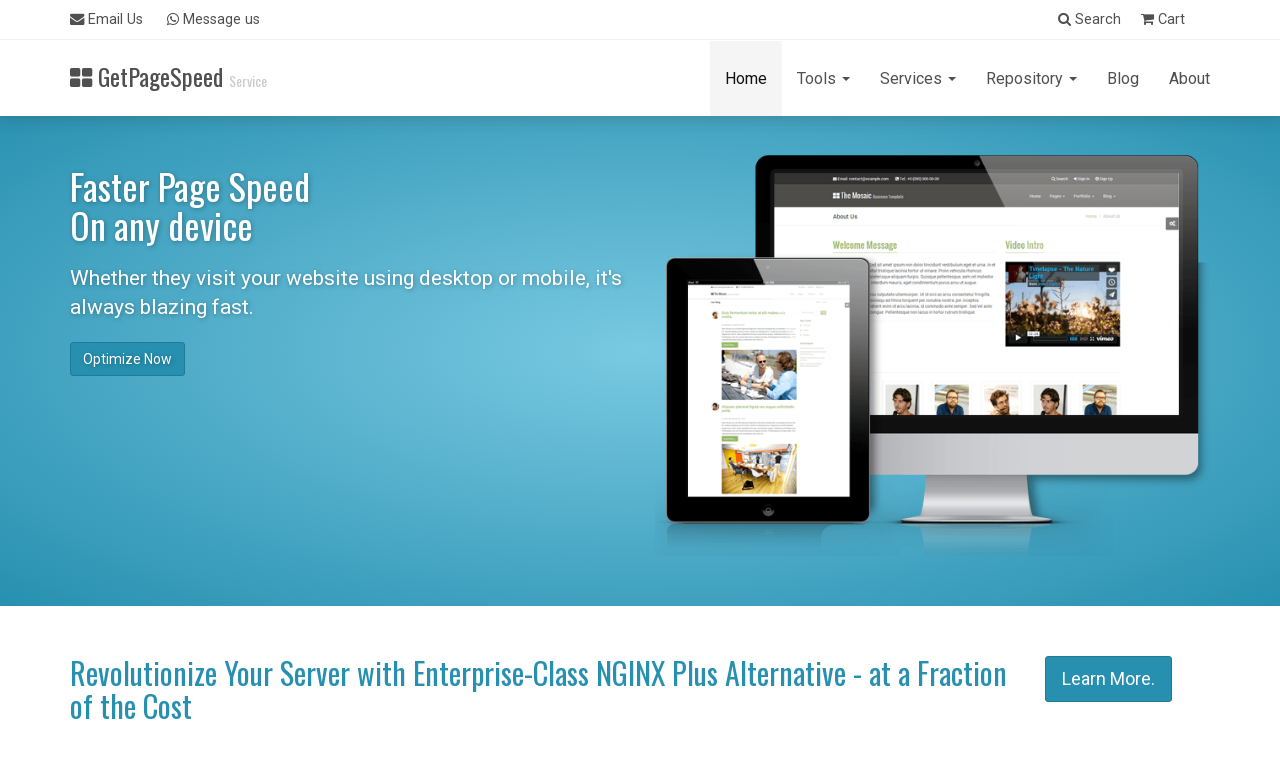

--- FILE ---
content_type: text/html; charset=UTF-8
request_url: https://www.getpagespeed.com/page/9
body_size: 56444
content:
<!DOCTYPE html>
<html lang="en-US">
    <head>
        <meta charset="UTF-8">
        <meta name="viewport" content="width=device-width, initial-scale=1">
        <title>Home - GetPageSpeed</title>
        <link rel="pingback" href="https://www.getpagespeed.com/xmlrpc.php">
        <link rel="preconnect" href="https://fonts.gstatic.com/" crossorigin> 
        <!-- Bootstrap core CSS -->
        <link rel="stylesheet" href="https://cdnjs.cloudflare.com/ajax/libs/twitter-bootstrap/3.3.2/css/bootstrap.min.css">
        <!-- Custom styles for this template -->
        <link rel="stylesheet" href="https://www.getpagespeed.com/wp-content/themes/mosaica/css/color-styles.css">
        <link rel="stylesheet" href="https://www.getpagespeed.com/wp-content/themes/mosaica/style.css">
        <link rel="stylesheet" href="https://www.getpagespeed.com/wp-content/themes/mosaica/css/custom.css?v=6">
        <!-- Resources -->
        <link href="//cdnjs.cloudflare.com/ajax/libs/animate.css/3.5.2/animate.min.css" rel="stylesheet">
        <link href="//cdnjs.cloudflare.com/ajax/libs/font-awesome/4.7.0/css/font-awesome.min.css" rel="stylesheet">
        <link href='https://fonts.googleapis.com/css?family=Oswald:400,700,300%7CRoboto:400,700,500,400italic,500italic,700italic' rel='stylesheet'>
        <meta name='robots' content='index, follow, max-image-preview:large, max-snippet:-1, max-video-preview:-1' /><script type="application/ld+json">
{
    "@context": "https://schema.org",
    "@type": "Organization",
    "@id": "https://www.getpagespeed.com/#organization",
    "name": "GetPageSpeed",
    "legalName": "GetPageSpeed LLC",
    "url": "https://www.getpagespeed.com",
    "logo": {
        "@type": "ImageObject",
        "url": "https://www.getpagespeed.com/img/getpagespeed-logo-square.png",
        "width": 512,
        "height": 512
    },
    "image": "https://www.getpagespeed.com/img/getpagespeed-logo-square.png",
    "description": "GetPageSpeed provides enterprise-grade NGINX modules, RPM packages, and web performance optimization services. We help businesses achieve faster page load times and better Core Web Vitals.",
    "foundingDate": "2016",
    "address": {
        "@type": "PostalAddress",
        "addressLocality": "Middletown",
        "addressRegion": "DE",
        "postalCode": "19709",
        "addressCountry": "US"
    },
    "sameAs": [
        "https://twitter.com/GetPageSpeed",
        "https://github.com/dvershinin",
        "https://t.me/GetPageSpeed",
        "https://www.linkedin.com/company/getpagespeed"
    ],
    "contactPoint": {
        "@type": "ContactPoint",
        "contactType": "customer service",
        "url": "https://www.getpagespeed.com/contact-us/",
        "availableLanguage": [
            "English",
            "Russian"
        ]
    },
    "knowsAbout": [
        "NGINX",
        "Web Performance Optimization",
        "Page Speed",
        "Varnish Cache",
        "Linux Server Administration",
        "RPM Packages",
        "RHEL/CentOS/Rocky Linux",
        "Brotli Compression",
        "HTTP/2",
        "HTTP/3",
        "Core Web Vitals"
    ],
    "slogan": "Make Your Website Really Faster",
    "areaServed": "Worldwide"
}
</script>
<link rel="preconnect" href="https://fonts.gstatic.com" crossorigin>
<link rel="preconnect" href="https://cdnjs.cloudflare.com" crossorigin>
<link rel="preconnect" href="https://www.googletagmanager.com" crossorigin>
<link rel="dns-prefetch" href="//www.google-analytics.com">
<link rel="dns-prefetch" href="//stats.g.doubleclick.net">
<link rel="dns-prefetch" href="//pagead2.googlesyndication.com">
<link rel="preconnect" href="https://fonts.googleapis.com" crossorigin>
<link rel="preconnect" href="https://fonts.gstatic.com" crossorigin>
<link rel="dns-prefetch" href="//www.google-analytics.com">
<link rel="dns-prefetch" href="//img.youtube.com">
<link rel="dns-prefetch" href="//cdnjs.cloudflare.com">
<link rel="preload" href="https://fonts.googleapis.com/css2?family=Oswald:wght@400;600;700&display=swap" as="style">
<link rel="preconnect" href="https://fonts.googleapis.com" crossorigin>
<link rel="preconnect" href="https://fonts.gstatic.com" crossorigin>
<link rel="dns-prefetch" href="//www.google-analytics.com">
<link rel="dns-prefetch" href="//www.googletagmanager.com">
<link rel="dns-prefetch" href="//cdnjs.cloudflare.com"><meta name="description" content="GetPageSpeed brings your web the real performance with information on optimizing servers hosting Wordpress and Magento. Get Real Page Speed with us!" />
	<link rel="canonical" href="https://www.getpagespeed.com/" />
	<meta property="og:locale" content="en_US" />
	<meta property="og:type" content="website" />
	<meta property="og:title" content="Home - GetPageSpeed" />
	<meta property="og:description" content="GetPageSpeed brings your web the real performance with information on optimizing servers hosting Wordpress and Magento. Get Real Page Speed with us!" />
	<meta property="og:url" content="https://www.getpagespeed.com/" />
	<meta property="og:site_name" content="GetPageSpeed" />
	<meta property="article:publisher" content="https://www.facebook.com/getpagespeed" />
	<meta property="article:modified_time" content="2016-08-01T09:41:47+00:00" />
	<meta property="og:image" content="https://www.getpagespeed.com/wp-content/uploads/2016/06/cropped-speedometer-.png" />
	<meta property="og:image:width" content="512" />
	<meta property="og:image:height" content="512" />
	<meta property="og:image:type" content="image/png" />
	<meta name="twitter:card" content="summary_large_image" />
	<meta name="twitter:site" content="@getpagespeed" />
	<script type="application/ld+json" class="yoast-schema-graph">{"@context":"https://schema.org","@graph":[{"@type":"WebPage","@id":"https://www.getpagespeed.com/","url":"https://www.getpagespeed.com/","name":"Home - GetPageSpeed","isPartOf":{"@id":"https://www.getpagespeed.com/#website"},"datePublished":"2014-07-25T22:18:16+00:00","dateModified":"2016-08-01T09:41:47+00:00","description":"GetPageSpeed brings your web the real performance with information on optimizing servers hosting Wordpress and Magento. Get Real Page Speed with us!","breadcrumb":{"@id":"https://www.getpagespeed.com/#breadcrumb"},"inLanguage":"en-US","potentialAction":[{"@type":"ReadAction","target":["https://www.getpagespeed.com/"]}]},{"@type":"BreadcrumbList","@id":"https://www.getpagespeed.com/#breadcrumb","itemListElement":[{"@type":"ListItem","position":1,"name":"Home"}]},{"@type":"WebSite","@id":"https://www.getpagespeed.com/#website","url":"https://www.getpagespeed.com/","name":"GetPageSpeed","description":"Service | Web Performance Ideas","potentialAction":[{"@type":"SearchAction","target":{"@type":"EntryPoint","urlTemplate":"https://www.getpagespeed.com/?s={search_term_string}"},"query-input":{"@type":"PropertyValueSpecification","valueRequired":true,"valueName":"search_term_string"}}],"inLanguage":"en-US"}]}</script><link rel='dns-prefetch' href='//www.googletagmanager.com' />
<link rel='dns-prefetch' href='//cdnjs.cloudflare.com' />
<link rel='dns-prefetch' href='//stats.wp.com' />
<link rel='dns-prefetch' href='//widgets.wp.com' />
<link rel='dns-prefetch' href='//s0.wp.com' />
<link rel='dns-prefetch' href='//0.gravatar.com' />
<link rel='dns-prefetch' href='//1.gravatar.com' />
<link rel='dns-prefetch' href='//2.gravatar.com' />
<meta name="robots" content="max-image-preview:large, max-snippet:-1, max-video-preview:-1">
<meta name="theme-color" content="#2ecc71">
<meta name="msapplication-TileColor" content="#2ecc71">
<meta name="geo.region" content="US-DE">
<meta name="geo.placename" content="Middletown, Delaware">
<meta name="copyright" content="GetPageSpeed LLC">
        <style id="gps-cls-prevention">
        /* Prevent CLS from ads - only GPS-specific class */
        .gps-ad-container {
            min-height: 250px;
        }
        </style>
        <link rel="alternate" title="oEmbed (JSON)" type="application/json+oembed" href="https://www.getpagespeed.com/wp-json/oembed/1.0/embed?url=https%3A%2F%2Fwww.getpagespeed.com%2F" />
<link rel="alternate" title="oEmbed (XML)" type="text/xml+oembed" href="https://www.getpagespeed.com/wp-json/oembed/1.0/embed?url=https%3A%2F%2Fwww.getpagespeed.com%2F&#038;format=xml" />
<meta name="viewport" content="width=device-width, initial-scale=1, viewport-fit=cover">
<meta name="format-detection" content="telephone=no">
<script type="application/ld+json">
{
    "@context": "https://schema.org",
    "@type": "Organization",
    "@id": "https://www.getpagespeed.com/#organization",
    "name": "GetPageSpeed",
    "url": "https://www.getpagespeed.com",
    "logo": {
        "@type": "ImageObject",
        "url": "https://www.getpagespeed.com/img/getpagespeed-logo.png",
        "width": 600,
        "height": 60
    },
    "sameAs": [
        "https://github.com/GetPageSpeed",
        "https://twitter.com/getpagespeed"
    ],
    "description": "Web performance optimization, NGINX modules, and RPM packages for enterprise Linux distributions.",
    "foundingDate": "2016",
    "areaServed": "Worldwide",
    "knowsAbout": [
        "NGINX configuration and optimization",
        "Web performance",
        "Linux system administration",
        "RPM package development"
    ]
}
</script>
<style id='wp-img-auto-sizes-contain-inline-css' type='text/css'>
img:is([sizes=auto i],[sizes^="auto," i]){contain-intrinsic-size:3000px 1500px}
/*# sourceURL=wp-img-auto-sizes-contain-inline-css */
</style>
<link rel='stylesheet' id='wpi-default-style-css' href='https://www.getpagespeed.com/wp-content/plugins/wp-invoice/static/views/wpi-default-style.css?ver=4.3.1' type='text/css' media='all' />
<style id='classic-theme-styles-inline-css' type='text/css'>
/*! This file is auto-generated */
.wp-block-button__link{color:#fff;background-color:#32373c;border-radius:9999px;box-shadow:none;text-decoration:none;padding:calc(.667em + 2px) calc(1.333em + 2px);font-size:1.125em}.wp-block-file__button{background:#32373c;color:#fff;text-decoration:none}
/*# sourceURL=/wp-includes/css/classic-themes.min.css */
</style>
<style id='woocommerce-inline-inline-css' type='text/css'>
.woocommerce form .form-row .required { visibility: visible; }
/*# sourceURL=woocommerce-inline-inline-css */
</style>
<link rel='stylesheet' id='yml-for-yandex-market-css' href='https://www.getpagespeed.com/wp-content/plugins/yml-for-yandex-market/public/css/y4ym-public.css?ver=5.0.26' type='text/css' media='all' />
<link rel='stylesheet' id='jetpack_likes-css' href='https://www.getpagespeed.com/wp-content/plugins/jetpack/modules/likes/style.css?ver=15.4' type='text/css' media='all' />
<link rel='stylesheet' id='angelleye-cc-ui-css' href='https://www.getpagespeed.com/wp-content/plugins/paypal-for-woocommerce/assets/css/angelleye-cc-ui.css?ver=3.0.35' type='text/css' media='all' />
<script type="text/javascript" id="woocommerce-google-analytics-integration-gtag-js-after">
/* <![CDATA[ */
/* Google Analytics for WooCommerce (gtag.js) */
					window.dataLayer = window.dataLayer || [];
					function gtag(){dataLayer.push(arguments);}
					// Set up default consent state.
					for ( const mode of [{"analytics_storage":"denied","ad_storage":"denied","ad_user_data":"denied","ad_personalization":"denied","region":["AT","BE","BG","HR","CY","CZ","DK","EE","FI","FR","DE","GR","HU","IS","IE","IT","LV","LI","LT","LU","MT","NL","NO","PL","PT","RO","SK","SI","ES","SE","GB","CH"]}] || [] ) {
						gtag( "consent", "default", { "wait_for_update": 500, ...mode } );
					}
					gtag("js", new Date());
					gtag("set", "developer_id.dOGY3NW", true);
					gtag("config", "G-YZHLYCQK9D", {"track_404":true,"allow_google_signals":true,"logged_in":false,"linker":{"domains":[],"allow_incoming":false},"custom_map":{"dimension1":"logged_in"}});
//# sourceURL=woocommerce-google-analytics-integration-gtag-js-after
/* ]]> */
</script>
<script type="text/javascript" src="//cdnjs.cloudflare.com/ajax/libs/jquery/1.11.2/jquery.min.js" id="jquery-js"></script>
<script type="text/javascript" id="jquery-js-after">
/* <![CDATA[ */
jQuery(function($){ $("abbr.nocode").tooltip(); });
//# sourceURL=jquery-js-after
/* ]]> */
</script>
<script type="text/javascript" src="https://www.getpagespeed.com/wp-content/plugins/yml-for-yandex-market/public/js/y4ym-public.js?ver=5.0.26" id="yml-for-yandex-market-js"></script>
<link rel="https://api.w.org/" href="https://www.getpagespeed.com/wp-json/" /><link rel="alternate" title="JSON" type="application/json" href="https://www.getpagespeed.com/wp-json/wp/v2/pages/27" />		<script type="text/javascript">
				(function(c,l,a,r,i,t,y){
					c[a]=c[a]||function(){(c[a].q=c[a].q||[]).push(arguments)};t=l.createElement(r);t.async=1;
					t.src="https://www.clarity.ms/tag/"+i+"?ref=wordpress";y=l.getElementsByTagName(r)[0];y.parentNode.insertBefore(t,y);
				})(window, document, "clarity", "script", "5flhb8yebj");
		</script>
		
<link rel="alternate" type="application/rss+xml" title="Podcast RSS feed" href="https://www.getpagespeed.com/feed/podcast" />

	<style>img#wpstats{display:none}</style>
			<noscript><style>.woocommerce-product-gallery{ opacity: 1 !important; }</style></noscript>
	<!-- There is no amphtml version available for this URL. --><meta name="theme-color" content="#2790B0"/>
<style>
.media-heading.entry-title.text-color  {
	color: inherit;
}
</style><link rel="icon" href="https://www.getpagespeed.com/wp-content/uploads/2016/06/cropped-speedometer--32x32.png" sizes="32x32" />
<link rel="icon" href="https://www.getpagespeed.com/wp-content/uploads/2016/06/cropped-speedometer--192x192.png" sizes="192x192" />
<link rel="apple-touch-icon" href="https://www.getpagespeed.com/wp-content/uploads/2016/06/cropped-speedometer--180x180.png" />
<meta name="msapplication-TileImage" content="https://www.getpagespeed.com/wp-content/uploads/2016/06/cropped-speedometer--270x270.png" />
    <style id='global-styles-inline-css' type='text/css'>
:root{--wp--preset--aspect-ratio--square: 1;--wp--preset--aspect-ratio--4-3: 4/3;--wp--preset--aspect-ratio--3-4: 3/4;--wp--preset--aspect-ratio--3-2: 3/2;--wp--preset--aspect-ratio--2-3: 2/3;--wp--preset--aspect-ratio--16-9: 16/9;--wp--preset--aspect-ratio--9-16: 9/16;--wp--preset--color--black: #000000;--wp--preset--color--cyan-bluish-gray: #abb8c3;--wp--preset--color--white: #ffffff;--wp--preset--color--pale-pink: #f78da7;--wp--preset--color--vivid-red: #cf2e2e;--wp--preset--color--luminous-vivid-orange: #ff6900;--wp--preset--color--luminous-vivid-amber: #fcb900;--wp--preset--color--light-green-cyan: #7bdcb5;--wp--preset--color--vivid-green-cyan: #00d084;--wp--preset--color--pale-cyan-blue: #8ed1fc;--wp--preset--color--vivid-cyan-blue: #0693e3;--wp--preset--color--vivid-purple: #9b51e0;--wp--preset--gradient--vivid-cyan-blue-to-vivid-purple: linear-gradient(135deg,rgb(6,147,227) 0%,rgb(155,81,224) 100%);--wp--preset--gradient--light-green-cyan-to-vivid-green-cyan: linear-gradient(135deg,rgb(122,220,180) 0%,rgb(0,208,130) 100%);--wp--preset--gradient--luminous-vivid-amber-to-luminous-vivid-orange: linear-gradient(135deg,rgb(252,185,0) 0%,rgb(255,105,0) 100%);--wp--preset--gradient--luminous-vivid-orange-to-vivid-red: linear-gradient(135deg,rgb(255,105,0) 0%,rgb(207,46,46) 100%);--wp--preset--gradient--very-light-gray-to-cyan-bluish-gray: linear-gradient(135deg,rgb(238,238,238) 0%,rgb(169,184,195) 100%);--wp--preset--gradient--cool-to-warm-spectrum: linear-gradient(135deg,rgb(74,234,220) 0%,rgb(151,120,209) 20%,rgb(207,42,186) 40%,rgb(238,44,130) 60%,rgb(251,105,98) 80%,rgb(254,248,76) 100%);--wp--preset--gradient--blush-light-purple: linear-gradient(135deg,rgb(255,206,236) 0%,rgb(152,150,240) 100%);--wp--preset--gradient--blush-bordeaux: linear-gradient(135deg,rgb(254,205,165) 0%,rgb(254,45,45) 50%,rgb(107,0,62) 100%);--wp--preset--gradient--luminous-dusk: linear-gradient(135deg,rgb(255,203,112) 0%,rgb(199,81,192) 50%,rgb(65,88,208) 100%);--wp--preset--gradient--pale-ocean: linear-gradient(135deg,rgb(255,245,203) 0%,rgb(182,227,212) 50%,rgb(51,167,181) 100%);--wp--preset--gradient--electric-grass: linear-gradient(135deg,rgb(202,248,128) 0%,rgb(113,206,126) 100%);--wp--preset--gradient--midnight: linear-gradient(135deg,rgb(2,3,129) 0%,rgb(40,116,252) 100%);--wp--preset--font-size--small: 13px;--wp--preset--font-size--medium: 20px;--wp--preset--font-size--large: 36px;--wp--preset--font-size--x-large: 42px;--wp--preset--spacing--20: 0.44rem;--wp--preset--spacing--30: 0.67rem;--wp--preset--spacing--40: 1rem;--wp--preset--spacing--50: 1.5rem;--wp--preset--spacing--60: 2.25rem;--wp--preset--spacing--70: 3.38rem;--wp--preset--spacing--80: 5.06rem;--wp--preset--shadow--natural: 6px 6px 9px rgba(0, 0, 0, 0.2);--wp--preset--shadow--deep: 12px 12px 50px rgba(0, 0, 0, 0.4);--wp--preset--shadow--sharp: 6px 6px 0px rgba(0, 0, 0, 0.2);--wp--preset--shadow--outlined: 6px 6px 0px -3px rgb(255, 255, 255), 6px 6px rgb(0, 0, 0);--wp--preset--shadow--crisp: 6px 6px 0px rgb(0, 0, 0);}:where(.is-layout-flex){gap: 0.5em;}:where(.is-layout-grid){gap: 0.5em;}body .is-layout-flex{display: flex;}.is-layout-flex{flex-wrap: wrap;align-items: center;}.is-layout-flex > :is(*, div){margin: 0;}body .is-layout-grid{display: grid;}.is-layout-grid > :is(*, div){margin: 0;}:where(.wp-block-columns.is-layout-flex){gap: 2em;}:where(.wp-block-columns.is-layout-grid){gap: 2em;}:where(.wp-block-post-template.is-layout-flex){gap: 1.25em;}:where(.wp-block-post-template.is-layout-grid){gap: 1.25em;}.has-black-color{color: var(--wp--preset--color--black) !important;}.has-cyan-bluish-gray-color{color: var(--wp--preset--color--cyan-bluish-gray) !important;}.has-white-color{color: var(--wp--preset--color--white) !important;}.has-pale-pink-color{color: var(--wp--preset--color--pale-pink) !important;}.has-vivid-red-color{color: var(--wp--preset--color--vivid-red) !important;}.has-luminous-vivid-orange-color{color: var(--wp--preset--color--luminous-vivid-orange) !important;}.has-luminous-vivid-amber-color{color: var(--wp--preset--color--luminous-vivid-amber) !important;}.has-light-green-cyan-color{color: var(--wp--preset--color--light-green-cyan) !important;}.has-vivid-green-cyan-color{color: var(--wp--preset--color--vivid-green-cyan) !important;}.has-pale-cyan-blue-color{color: var(--wp--preset--color--pale-cyan-blue) !important;}.has-vivid-cyan-blue-color{color: var(--wp--preset--color--vivid-cyan-blue) !important;}.has-vivid-purple-color{color: var(--wp--preset--color--vivid-purple) !important;}.has-black-background-color{background-color: var(--wp--preset--color--black) !important;}.has-cyan-bluish-gray-background-color{background-color: var(--wp--preset--color--cyan-bluish-gray) !important;}.has-white-background-color{background-color: var(--wp--preset--color--white) !important;}.has-pale-pink-background-color{background-color: var(--wp--preset--color--pale-pink) !important;}.has-vivid-red-background-color{background-color: var(--wp--preset--color--vivid-red) !important;}.has-luminous-vivid-orange-background-color{background-color: var(--wp--preset--color--luminous-vivid-orange) !important;}.has-luminous-vivid-amber-background-color{background-color: var(--wp--preset--color--luminous-vivid-amber) !important;}.has-light-green-cyan-background-color{background-color: var(--wp--preset--color--light-green-cyan) !important;}.has-vivid-green-cyan-background-color{background-color: var(--wp--preset--color--vivid-green-cyan) !important;}.has-pale-cyan-blue-background-color{background-color: var(--wp--preset--color--pale-cyan-blue) !important;}.has-vivid-cyan-blue-background-color{background-color: var(--wp--preset--color--vivid-cyan-blue) !important;}.has-vivid-purple-background-color{background-color: var(--wp--preset--color--vivid-purple) !important;}.has-black-border-color{border-color: var(--wp--preset--color--black) !important;}.has-cyan-bluish-gray-border-color{border-color: var(--wp--preset--color--cyan-bluish-gray) !important;}.has-white-border-color{border-color: var(--wp--preset--color--white) !important;}.has-pale-pink-border-color{border-color: var(--wp--preset--color--pale-pink) !important;}.has-vivid-red-border-color{border-color: var(--wp--preset--color--vivid-red) !important;}.has-luminous-vivid-orange-border-color{border-color: var(--wp--preset--color--luminous-vivid-orange) !important;}.has-luminous-vivid-amber-border-color{border-color: var(--wp--preset--color--luminous-vivid-amber) !important;}.has-light-green-cyan-border-color{border-color: var(--wp--preset--color--light-green-cyan) !important;}.has-vivid-green-cyan-border-color{border-color: var(--wp--preset--color--vivid-green-cyan) !important;}.has-pale-cyan-blue-border-color{border-color: var(--wp--preset--color--pale-cyan-blue) !important;}.has-vivid-cyan-blue-border-color{border-color: var(--wp--preset--color--vivid-cyan-blue) !important;}.has-vivid-purple-border-color{border-color: var(--wp--preset--color--vivid-purple) !important;}.has-vivid-cyan-blue-to-vivid-purple-gradient-background{background: var(--wp--preset--gradient--vivid-cyan-blue-to-vivid-purple) !important;}.has-light-green-cyan-to-vivid-green-cyan-gradient-background{background: var(--wp--preset--gradient--light-green-cyan-to-vivid-green-cyan) !important;}.has-luminous-vivid-amber-to-luminous-vivid-orange-gradient-background{background: var(--wp--preset--gradient--luminous-vivid-amber-to-luminous-vivid-orange) !important;}.has-luminous-vivid-orange-to-vivid-red-gradient-background{background: var(--wp--preset--gradient--luminous-vivid-orange-to-vivid-red) !important;}.has-very-light-gray-to-cyan-bluish-gray-gradient-background{background: var(--wp--preset--gradient--very-light-gray-to-cyan-bluish-gray) !important;}.has-cool-to-warm-spectrum-gradient-background{background: var(--wp--preset--gradient--cool-to-warm-spectrum) !important;}.has-blush-light-purple-gradient-background{background: var(--wp--preset--gradient--blush-light-purple) !important;}.has-blush-bordeaux-gradient-background{background: var(--wp--preset--gradient--blush-bordeaux) !important;}.has-luminous-dusk-gradient-background{background: var(--wp--preset--gradient--luminous-dusk) !important;}.has-pale-ocean-gradient-background{background: var(--wp--preset--gradient--pale-ocean) !important;}.has-electric-grass-gradient-background{background: var(--wp--preset--gradient--electric-grass) !important;}.has-midnight-gradient-background{background: var(--wp--preset--gradient--midnight) !important;}.has-small-font-size{font-size: var(--wp--preset--font-size--small) !important;}.has-medium-font-size{font-size: var(--wp--preset--font-size--medium) !important;}.has-large-font-size{font-size: var(--wp--preset--font-size--large) !important;}.has-x-large-font-size{font-size: var(--wp--preset--font-size--x-large) !important;}
/*# sourceURL=global-styles-inline-css */
</style>
<link rel='stylesheet' id='wc-stripe-blocks-checkout-style-css' href='https://www.getpagespeed.com/wp-content/plugins/woocommerce-gateway-stripe/build/upe-blocks.css?ver=1e1661bb3db973deba05' type='text/css' media='all' />
</head>
    <body class="home paged wp-singular page-template-default page page-id-27 paged-9 page-paged-9 wp-theme-mosaica wp-child-theme-mosaica-child body-blue theme-mosaica woocommerce-no-js has_paypal_express_checkout" itemscope itemtype="https://schema.org/WebPage">

            <!-- Extra Bar -->
        <div class="mini-navbar mini-navbar-white hidden-xs">
          <div class="container">
            <div class="col-sm-12">
              <a href="https://www.getpagespeed.com/contact-us" class="first-child"><i class="fa fa-envelope"></i> Email Us</a>
                            <a target="_blank" href="https://api.whatsapp.com/send?phone=19294809573">
                <i class="fa fa-whatsapp"></i> Message us
              </a>
                                          <a href="/cart" class="pull-right"><i class="fa fa-shopping-cart"></i> Cart</a>
              <a href="#" class="pull-right" id="nav-search"><i class="fa fa-search"></i> Search</a>
              <a href="#" class="pull-right hidden" id="nav-search-close"><i class="fa fa-times"></i></a>
              <!-- Search Form -->
              <form method="get" action="https://www.getpagespeed.com/" class="pull-right hidden" role="search" id="nav-search-form">
                <div class="input-group">
                  <label class="sr-wrap">
                     <span class="sr-only">Search for:</span>
                     <input name="s" type="search" class="form-control" placeholder="Search">
                  </label>
                  <span class="input-group-btn">
                    <button type="submit" class="btn btn-default"><i class="fa fa-search"></i></button>
                  </span>
                </div>
              </form>
            </div>
          </div>
        </div>

        <div class="navbar navbar-white navbar-static-top" role="navigation">
          <div class="container">

            <!-- Navbar Header -->
            <div class="navbar-header">
              <button type="button" class="navbar-toggle" data-toggle="collapse" data-target=".navbar-collapse">
                <span class="sr-only">Toggle navigation</span>
                <span class="icon-bar"></span>
                <span class="icon-bar"></span>
                <span class="icon-bar"></span>
              </button>
                            <a class="navbar-brand" href="https://www.getpagespeed.com"><i class="fa fa-th-large"></i> GetPageSpeed <span class="hidden-sm">Service</span></a>
            </div> <!-- / Navbar Header -->

            <!-- Navbar Links -->
            <div class="navbar-collapse collapse">
              <ul id="menu-main-menu" class="nav navbar-nav navbar-right"><li id="menu-item-124" class="menu-item menu-item-type-post_type menu-item-object-page menu-item-home current-menu-item page_item page-item-27 current_page_item menu-item-124 active"><a href="https://www.getpagespeed.com/" class="bg-hover-color">Home</a></li>
<li id="menu-item-95" class="menu-item menu-item-type-post_type menu-item-object-page menu-item-has-children menu-item-95 dropdown"><a title="Check Website Performance" href="#" data-toggle="dropdown" class="dropdown-toggle bg-hover-color" aria-haspopup="true">Tools <span class="caret"></span></a>
<ul role="menu" class=" dropdown-menu">
	<li id="menu-item-3439" class="menu-item menu-item-type-post_type menu-item-object-page menu-item-3439"><a title="Web server performance check targeting TTFB" href="https://www.getpagespeed.com/check-website-speed" class="bg-hover-color">Check Website Speed</a></li>
	<li id="menu-item-42008" class="menu-item menu-item-type-post_type menu-item-object-page menu-item-42008"><a href="https://www.getpagespeed.com/apache-to-nginx" class="bg-hover-color">Apache to NGINX converter</a></li>
	<li id="menu-item-86018" class="menu-item menu-item-type-post_type menu-item-object-page menu-item-86018"><a title="Check your NGINX configuration for security and cleanliness" href="https://www.getpagespeed.com/check-nginx-config" class="bg-hover-color">NGINX Configuration Check</a></li>
	<li id="menu-item-3438" class="menu-item menu-item-type-post_type menu-item-object-page menu-item-3438"><a title="Quick server sanity checker" href="https://www.getpagespeed.com/servcheck" class="bg-hover-color">Servcheck</a></li>
	<li id="menu-item-44638" class="menu-item menu-item-type-post_type menu-item-object-page menu-item-44638"><a href="https://www.getpagespeed.com/clearmage2" class="bg-hover-color">clearmage2 for Magento 2</a></li>
	<li id="menu-item-77654" class="menu-item menu-item-type-post_type menu-item-object-page menu-item-77654"><a title="Automatically reset OPCache upon WordPress updates" href="https://www.getpagespeed.com/wordpress-opcache-reset" class="bg-hover-color">OPcache Reset for WordPress</a></li>
	<li id="menu-item-114302" class="menu-item menu-item-type-post_type menu-item-object-page menu-item-114302"><a href="https://www.getpagespeed.com/cacheability-pro" class="bg-hover-color">Cacheability Pro</a></li>
	<li id="menu-item-86615" class="menu-item menu-item-type-post_type menu-item-object-page menu-item-86615"><a title="Optimize an image by compressing it. Get WebP version too!" href="https://www.getpagespeed.com/optimize-image-online" class="bg-hover-color">Optimize Image Online</a></li>
</ul>
</li>
<li id="menu-item-823" class="menu-item menu-item-type-taxonomy menu-item-object-product_cat menu-item-has-children menu-item-823 dropdown"><a href="#" data-toggle="dropdown" class="dropdown-toggle bg-hover-color" aria-haspopup="true">Services <span class="caret"></span></a>
<ul role="menu" class=" dropdown-menu">
	<li id="menu-item-114" class="menu-item menu-item-type-post_type menu-item-object-page menu-item-114"><a title="Website Optimization Packages" href="https://www.getpagespeed.com/server-optimization-pricing" class="bg-hover-color">Optimize</a></li>
	<li id="menu-item-1713" class="menu-item menu-item-type-post_type menu-item-object-page menu-item-1713"><a href="https://www.getpagespeed.com/citrus-stack" class="bg-hover-color">Citrus Stack</a></li>
	<li id="menu-item-1022" class="menu-item menu-item-type-post_type menu-item-object-product menu-item-1022"><a title="Service to setup optimized Linux server with Wordpress" href="https://www.getpagespeed.com/product/wordpress-server-setup" class="bg-hover-color">WordPress Server Setup</a></li>
	<li id="menu-item-824" class="menu-item menu-item-type-post_type menu-item-object-product menu-item-824"><a href="https://www.getpagespeed.com/product/magento-2-server-setup" class="bg-hover-color">Magento 2 Server Setup</a></li>
	<li id="menu-item-598" class="menu-item menu-item-type-post_type menu-item-object-product menu-item-598"><a title="Service for managing your web server" href="https://www.getpagespeed.com/product/server-management" class="bg-hover-color">Linux Server Management</a></li>
	<li id="menu-item-1640" class="menu-item menu-item-type-post_type menu-item-object-product menu-item-1640"><a href="https://www.getpagespeed.com/product/magento-patches" class="bg-hover-color">Magento Patches</a></li>
</ul>
</li>
<li id="menu-item-1724" class="menu-item menu-item-type-post_type menu-item-object-page menu-item-has-children menu-item-1724 dropdown"><a title="RedHat Packages Repository" target="_blank" href="#" data-toggle="dropdown" class="dropdown-toggle bg-hover-color" aria-haspopup="true">Repository <span class="caret"></span></a>
<ul role="menu" class=" dropdown-menu">
	<li id="menu-item-40698" class="menu-item menu-item-type-post_type menu-item-object-page menu-item-40698"><a title="RHEL and CentOS Packages Repository" href="https://www.getpagespeed.com/packages-repository" class="bg-hover-color">About Repository</a></li>
	<li id="menu-item-40692" class="menu-item menu-item-type-post_type menu-item-object-page menu-item-40692"><a title="A complete library of prebuilt NGINX dynamic modules" href="https://www.getpagespeed.com/nginx-extras" class="bg-hover-color">NGINX Extras</a></li>
	<li id="menu-item-72032" class="menu-item menu-item-type-post_type menu-item-object-page menu-item-72032"><a title="Collection of NGINX module packages for Plesk" href="https://www.getpagespeed.com/nginx-extras-for-plesk" class="bg-hover-color">NGINX Extras for Plesk</a></li>
	<li id="menu-item-40690" class="menu-item menu-item-type-post_type menu-item-object-page menu-item-40690"><a title="A better, faster NGINX build" href="https://www.getpagespeed.com/nginx-mod-a-better-faster-nginx-build" class="bg-hover-color">NGINX-MOD</a></li>
	<li id="menu-item-112244" class="menu-item menu-item-type-post_type menu-item-object-page menu-item-112244"><a href="https://www.getpagespeed.com/ubuntu-and-debian-repository" class="bg-hover-color">Ubuntu and Debian Repository</a></li>
	<li id="menu-item-102164" class="menu-item menu-item-type-post_type menu-item-object-page menu-item-102164"><a title="Extend the life and support of CentOS 7 servers" href="https://www.getpagespeed.com/extend-centos-7-life-getpagespeed-lts-support" class="bg-hover-color">CentOS 7 LTS Support</a></li>
	<li id="menu-item-41869" class="menu-item menu-item-type-post_type menu-item-object-page menu-item-41869"><a title="Activate subscription to gain access to our RPM repository" href="https://www.getpagespeed.com/repo-subscribe" class="bg-hover-color">Subscription</a></li>
	<li id="menu-item-43399" class="menu-item menu-item-type-post_type menu-item-object-page menu-item-43399"><a title="RPM Repository FAQ" href="https://www.getpagespeed.com/rpm-repository-faq" class="bg-hover-color">FAQ</a></li>
</ul>
</li>
<li id="menu-item-33" class="menu-item menu-item-type-post_type menu-item-object-page menu-item-33"><a href="https://www.getpagespeed.com/posts" class="bg-hover-color">Blog</a></li>
<li id="menu-item-125" class="menu-item menu-item-type-post_type menu-item-object-page menu-item-125"><a title="Our Cause and Our Team" href="https://www.getpagespeed.com/about" class="bg-hover-color">About</a></li>
</ul>

              <!-- Search Form (xs) -->
              <form class="navbar-form navbar-left visible-xs" role="search">
                <div class="form-group">
                  <input name="s" type="text" class="form-control" placeholder="Search">
                </div>
                <button type="submit" class="btn btn-default">Go!</button>
              </form> <!-- / Search Form (xs) -->

            </div> <!-- / Navbar Links -->
          </div> <!-- / container -->
        </div> <!-- / navbar -->

        <!-- Wrapper -->
        <div class="wrapper">

          <!-- Topic Header -->
                <!-- Jumbotron -->
      <div class="main-slideshow">
        <div id="main-slideshow" class="carousel slide" data-ride="carousel">
          <div class="carousel-inner">
            <!-- Slide No 1 -->
            <div class="item active">
              <div class="color-jumbotron first">
                <div class="container">
                  <div class="row">
                    <div class="col-sm-6">
                      <h1 class="animated slideInLeft">Faster Page Speed<br />On any device</h1>
                      <p class="lead animated slideInLeft delay-1">Whether they visit your website using desktop or mobile, it's always blazing fast.</p>
                      <a href="https://www.getpagespeed.com/server-optimization-pricing" class="btn btn-color animated slideInLeft delay-2">Optimize Now</a>
                    </div>
                    <div class="col-sm-6 hidden-xs">
                      <img class="img-responsive" src="/img/imac.png" alt="...">
                    </div>
                  </div>
                </div>
              </div>
            </div>
            <!-- Slide No 2 -->
            <div class="item">
              <div class="color-jumbotron second">
                  <div class="container">
                      <div class="row">
                          <div class="col-sm-6">
                              <h1 class="animated slideInLeft">Unleash Server Potential<br />with NGINX Extras</h1>
                              <p class="lead animated slideInLeft delay-1">Boost performance and security with our premium NGINX modules and Lua libraries. Quality, affordability, excellence — all in one repository.</p>
                              <a href="https://www.getpagespeed.com/nginx-extras" class="btn btn-color animated slideInLeft delay-2">Learn More</a>
                          </div>
                          <div class="col-sm-6 hidden-xs">
                              <a href="/nginx-extras" title="Learn more about NGINX Extras packages collection">
                                  <img class="img-responsive" src="/img/nginx-extras-optimized.png" alt="NGINX Extras">
                              </a>
                          </div>
                      </div>
                  </div>
              </div>
            </div>
            <!-- Slide No 3 -->
            <div class="item">
              <div class="jumbotron second">
                <div class="container">
                  <div class="row">
                    <div class="col-sm-12">
                      <h1 class="text-center animated fadeInDown">Stand Out From The Crowd</h1>
                      <p class="lead text-center animated fadeInDown delay-1">Most websites are slow. Make yours fast and win customers from your competitors.</p>
                      <div class="text-center animated fadeInDown delay-2"><a href="/server-optimization-pricing" class="btn btn-color pull-center">Optimize Now</a></div>
                      <img class="img-responsive hidden-xs" src="/img/browser.png" alt="...">
                    </div>
                  </div>
                </div>
              </div>
            </div>
          </div>
          <!-- Controls -->
          <a class="slideshow-arrow slideshow-arrow-prev bg-hover-color" href="#main-slideshow" data-slide="prev">
            <i class="fa fa-angle-left"></i>
          </a>
          <a class="slideshow-arrow slideshow-arrow-next bg-hover-color" href="#main-slideshow" data-slide="next">
            <i class="fa fa-angle-right"></i>
          </a>
        </div>
      </div> <!-- / Slideshow -->
      <!-- Intro Text -->
      <div class="container intro">
          <div class="row">
              <div class="col-sm-10">
                  <h2 class="text-color">
                      <a href="https://www.getpagespeed.com/nginx-extras" title="Learn more about NGINX Extras">
                          Revolutionize Your Server with Enterprise-Class NGINX Plus Alternative - at a Fraction of the Cost
                      </a>
                  </h2>
                  <p class="text-muted">In today's dynamic digital landscape, your server's performance and reliability are more crucial than ever. That's where we come in. GetPageSpeed brings you an unrivaled alternative to NGINX Plus with our premium NGINX Extras collection — all at a fraction of the cost.</p>
              </div>
              <div class="col-sm-2">
                  <a title="Learn more about NGINX Extras packages collection" href="https://www.getpagespeed.com/nginx-extras" class="btn btn-color btn-lg">Learn More.</a>
              </div>
          </div>
        <div class="row">
          <div class="col-sm-10">
              <h2 class="text-color">
                  <a href="https://www.getpagespeed.com/server-optimization-pricing" title="Professional high-performance webserver setup">
                      We are not about high PageSpeed score. We will make your website <em>really</em> faster
                  </a>
              </h2>
            <p class="text-muted">Optimize your websites for maximum speed and performance. Get a new VPS server elsewhere, and GetPageSpeed will fully configure it with Varnish, NGINX, PageSpeed, OPcache and even Brotli compression! We will configure MySQL for ultimate speed! See below for what's included with every purchase.</p>
          </div>
          <div class="col-sm-2">
            <a href="https://www.getpagespeed.com/server-optimization-pricing" class="btn btn-color btn-lg">Order Now.</a>
          </div>
        </div>
        <hr>
        <!-- Our Services -->
        <div class="row services">
          <div class="col-sm-4">
            <!-- Service Item #1 -->
            <div class="services-item">
              <i class="fa fa-gear fa-2x text-color"></i>
              <div class="services-item-desc">
               	<h3 class="primary-font">Varnish</h3>
                <p class="text-muted">
                  Get <b>real</b> performance with Varnish. Varnish allows your website to handle thousands of visitors! What gives? More traffic - more income for your e-commerce websites!
                </p>
              </div>
            </div>
          </div>
          <div class="col-sm-4">
            <!-- Service Item #1 -->
            <div class="services-item">
              <i class="fa fa-gear fa-2x text-color"></i>
              <div class="services-item-desc">
                <h3 class="primary-font">Brotli Compression</h3>
                <p class="text-muted">
                  Pioneer the web by having your website be one of the first ones to support the most efficient compression protocol developed by Google.
                </p>
              </div>
            </div>
          </div>
          <div class="col-sm-4">
            <!-- Service Item #1 -->
            <div class="services-item">
              <i class="fa fa-gear fa-2x text-color"></i>
              <div class="services-item-desc">
                <h3 class="primary-font">DKIM</h3>
                <p class="text-muted">
                  Never have your website users miss an email from you. We configure DKIM signing on your server, and that means your messages will always make it to the recipient's inbox!
                </p>
              </div>
            </div>
          </div>
        </div>
        <div class="row services">
          <div class="col-sm-4">
            <!-- Service Item #1 -->
            <div class="services-item">
              <i class="fa fa-gear fa-2x text-color"></i>
              <div class="services-item-desc">
                <h3 class="primary-font">Google PageSpeed</h3>
                <p class="text-muted">
                  Use GetPageSpeed to install Google's own PageSpeed Nginx module.
                </p>
              </div>
            </div>
          </div>
          <div class="col-sm-4">
            <!-- Service Item #1 -->
            <div class="services-item">
              <i class="fa fa-database fa-2x text-color"></i>
              <div class="services-item-desc">
                <h3 class="primary-font">MySQL Settings</h3>
                <p class="text-muted">
                  Our service checks important MySQL server settings related to speed. Get the most of your RAM and query caching.
                </p>
              </div>
            </div>
          </div>
          <div class="col-sm-4">
            <!-- Service Item #1 -->
            <div class="services-item">
              <i class="fa fa-paper-plane fa-2x text-color"></i>
              <div class="services-item-desc">
                <h3 class="primary-font">Zend Optimizer+</h3>
                <p class="text-muted">
                  Zend Optimizer+ accelerates websites built using PHP. We take all the hassle of correctly installing it.
                </p>
              </div>
            </div>
          </div>
        </div> <!-- / .row -->
        <!-- Blog Posts -->
        <h2 class="headline text-color">
          <a class="border-color" href="https://www.getpagespeed.com/posts">Read Our Blog</a>
        </h2>
        <div class="row recent-blogs">
        		  <div class="col-sm-6">
            <div class="recent-blog">
              <img alt='' src='https://secure.gravatar.com/avatar/9c5c7867d70dee6d74855711ee542c7def246130dba2efbf8c3161080b3a7445?s=190&#038;d=mm&#038;r=g' srcset='https://secure.gravatar.com/avatar/9c5c7867d70dee6d74855711ee542c7def246130dba2efbf8c3161080b3a7445?s=380&#038;d=mm&#038;r=g 2x' class='author hidden-xs avatar avatar-190 photo' height='190' width='190' decoding='async'/>              <div class="recent-blog-desc">
                <h3 class="primary-font">
                  <a href="https://www.getpagespeed.com/server-setup/nginx/nginx-rewrite-rules">NGINX Rewrite Rules: The Complete Guide to URL Rewriting</a>
                </h3>
                <hr>
                <p class="text-muted">by Danila Vershinin</p>
                <p>Master NGINX rewrite rules and URL rewriting with this comprehensive guide. Learn the difference between return and rewrite directives, capturing groups, rewrite flags, and real-world SEO migration scenarios with tested configurations.</p>
                <a class="btn btn-lg btn-color" href="https://www.getpagespeed.com/server-setup/nginx/nginx-rewrite-rules">Read More...</a>
              </div>
            </div>
          </div>
        		  <div class="col-sm-6">
            <div class="recent-blog">
              <img alt='' src='https://secure.gravatar.com/avatar/9c5c7867d70dee6d74855711ee542c7def246130dba2efbf8c3161080b3a7445?s=190&#038;d=mm&#038;r=g' srcset='https://secure.gravatar.com/avatar/9c5c7867d70dee6d74855711ee542c7def246130dba2efbf8c3161080b3a7445?s=380&#038;d=mm&#038;r=g 2x' class='author hidden-xs avatar avatar-190 photo' height='190' width='190' decoding='async'/>              <div class="recent-blog-desc">
                <h3 class="primary-font">
                  <a href="https://www.getpagespeed.com/server-setup/nginx/nginx-gzip-compression">NGINX Gzip Compression: The Complete Configuration Guide</a>
                </h3>
                <hr>
                <p class="text-muted">by Danila Vershinin</p>
                <p>Learn how to configure NGINX gzip compression for optimal web performance. This comprehensive guide covers gzip_types, gzip_comp_level, gzip_min_length, and all other gzip directives with insights from NGINX source code analysis and production-tested configurations.</p>
                <a class="btn btn-lg btn-color" href="https://www.getpagespeed.com/server-setup/nginx/nginx-gzip-compression">Read More...</a>
              </div>
            </div>
          </div>
        		</div> <!-- / .row -->
      </div> <!-- / .container -->
    </div> <!-- / .wrapper -->
    <!-- Footer -->
    <footer class="footer-dark" id="footer">
      <div class="container">
        <div class="row">
          <!-- Contact Us -->
          <div class="col-sm-3">
            <h3 class="text-color"><span class="border-color">Contact Us</span></h3>
            <div class="content">
              <p>
                  <a href="https://www.getpagespeed.com/contact-us" class="first-child"><i class="fa fa-envelope"></i> Email Us</a>
                                        <br />
                  <a target="_blank" rel="noopener" href="https://api.whatsapp.com/send?phone=19294809573">
                          <i class="fa fa-whatsapp"></i> Message us
                      </a>
                                </p>
            </div>
          </div>
          <!-- Social icons -->
          <div class="col-sm-3">
            <h3 class="text-color"><span>Go Social</span></h3>
            <div class="content social">
              <p>Stay in touch with us:</p>
              <ul class="list-inline">
              			    <li><a href="https://twitter.com/getpagespeed" class="twitter"><i class="fa fa-twitter"></i></a></li>
			   			    <li><a href="https://github.com/GetPageSpeed" class="github"><i class="fa fa-github"></i></a></li>
			   			  </ul>
              <div class="clearfix"></div>
            </div>
          </div>
          <!-- Subscribe -->
          <div class="col-sm-3">
            <h3 class="text-color"><span>Subscribe</span></h3>
            <div class="content">
              <p>
                  Subscribe to our Telegram Channel to get more exclusive content.<br />
                  <a target="_blank" rel="noopener" href="https://t.me/GetPageSpeed">
                      <i class="fa fa-telegram"></i> Telegram Channel
                  </a>
              </p>
            </div>
          </div>
          <div class="col-sm-3">
              <h3 class="text-color"><span>We Accept</span></h3>
              <div class="content">
                  <img alt="We accept Paypal and all major bank cards!" src="https://www.getpagespeed.com/img/paypal_smaller.png" class="img-responsive" loading="lazy" decoding="async">
              </div>
          </div>
        </div>
        <div class="row">
          <div class="col-sm-12">
            <hr>
          </div>
        </div>
        <!-- Copyrights -->
        <div class="row">
          <div class="col-sm-12">
            <p>
                &copy; 2026 GetPageSpeed LLC — Middletown, DE 19709, USA | <a href="https://www.getpagespeed.com/privacy">Privacy Policy</a> | <a href="https://www.getpagespeed.com/terms">Terms of Service</a> | <a href="/client-area/">Client Area</a> | <a href="https://getpagespeed.statuspage.io" target="_blank" rel="noopener">Service Status</a>
                            </p>
          </div>
        </div>
      </div>
    </footer>

<script type="speculationrules">
{"prefetch":[{"source":"document","where":{"and":[{"href_matches":"/*"},{"not":{"href_matches":["/wp-*.php","/wp-admin/*","/wp-content/uploads/*","/wp-content/*","/wp-content/plugins/*","/wp-content/themes/mosaica-child/*","/wp-content/themes/mosaica/*","/*\\?(.+)"]}},{"not":{"selector_matches":"a[rel~=\"nofollow\"]"}},{"not":{"selector_matches":".no-prefetch, .no-prefetch a"}}]},"eagerness":"conservative"}]}
</script>
	<script type='text/javascript'>
		(function () {
			var c = document.body.className;
			c = c.replace(/woocommerce-no-js/, 'woocommerce-js');
			document.body.className = c;
		})();
	</script>
	<script type="text/javascript" src="https://www.getpagespeed.com/wp-content/plugins/wp-invoice/static/scripts/vendor/jquery.number.format.js?ver=4.3.1" id="jquery.number.format-js"></script>
<script type="text/javascript" defer src="https://www.googletagmanager.com/gtag/js?id=G-YZHLYCQK9D" id="google-tag-manager-js" data-wp-strategy="async"></script>
<script type="text/javascript" src="https://www.getpagespeed.com/wp-includes/js/dist/hooks.min.js?ver=dd5603f07f9220ed27f1" id="wp-hooks-js"></script>
<script type="text/javascript" src="https://www.getpagespeed.com/wp-includes/js/dist/i18n.min.js?ver=c26c3dc7bed366793375" id="wp-i18n-js"></script>
<script type="text/javascript" id="wp-i18n-js-after">
/* <![CDATA[ */
wp.i18n.setLocaleData( { 'text direction\u0004ltr': [ 'ltr' ] } );
//# sourceURL=wp-i18n-js-after
/* ]]> */
</script>
<script type="text/javascript" defer src="https://www.getpagespeed.com/wp-content/plugins/woocommerce-google-analytics-integration/assets/js/build/main.js?ver=ecfb1dac432d1af3fbe6" id="woocommerce-google-analytics-integration-js"></script>
<script type="text/javascript" defer src="//cdnjs.cloudflare.com/ajax/libs/twitter-bootstrap/3.3.2/js/bootstrap.min.js" id="bootstrap-js"></script>
<script type="text/javascript" async defer src="https://www.getpagespeed.com/wp-content/themes/mosaica-child/js/scrolltopcontrol.js" id="scrolltopcontrol-js"></script>
<script type="text/javascript" async defer src="//cdnjs.cloudflare.com/ajax/libs/jquery.sticky/1.0.3/jquery.sticky.min.js" id="sticky-js"></script>
<script type="text/javascript" async defer src="https://www.getpagespeed.com/wp-content/themes/mosaica/js/custom.js?ver=1" id="custom-js"></script>
<script type="text/javascript" src="https://www.getpagespeed.com/wp-content/plugins/woocommerce/assets/js/sourcebuster/sourcebuster.min.js?ver=10.4.3" id="sourcebuster-js-js"></script>
<script type="text/javascript" id="wc-order-attribution-js-extra">
/* <![CDATA[ */
var wc_order_attribution = {"params":{"lifetime":1.0e-5,"session":30,"base64":false,"ajaxurl":"https://www.getpagespeed.com/wp-admin/admin-ajax.php","prefix":"wc_order_attribution_","allowTracking":true},"fields":{"source_type":"current.typ","referrer":"current_add.rf","utm_campaign":"current.cmp","utm_source":"current.src","utm_medium":"current.mdm","utm_content":"current.cnt","utm_id":"current.id","utm_term":"current.trm","utm_source_platform":"current.plt","utm_creative_format":"current.fmt","utm_marketing_tactic":"current.tct","session_entry":"current_add.ep","session_start_time":"current_add.fd","session_pages":"session.pgs","session_count":"udata.vst","user_agent":"udata.uag"}};
//# sourceURL=wc-order-attribution-js-extra
/* ]]> */
</script>
<script type="text/javascript" src="https://www.getpagespeed.com/wp-content/plugins/woocommerce/assets/js/frontend/order-attribution.min.js?ver=10.4.3" id="wc-order-attribution-js"></script>
<script type="text/javascript" id="jetpack-stats-js-before">
/* <![CDATA[ */
_stq = window._stq || [];
_stq.push([ "view", {"v":"ext","blog":"74128791","post":"27","tz":"0","srv":"www.getpagespeed.com","j":"1:15.4"} ]);
_stq.push([ "clickTrackerInit", "74128791", "27" ]);
//# sourceURL=jetpack-stats-js-before
/* ]]> */
</script>
<script type="text/javascript" src="https://stats.wp.com/e-202604.js" id="jetpack-stats-js" defer="defer" data-wp-strategy="defer"></script>
<script type="text/javascript" id="woocommerce-google-analytics-integration-data-js-after">
/* <![CDATA[ */
window.ga4w = { data: {"cart":{"items":[],"coupons":[],"totals":{"currency_code":"USD","total_price":0,"currency_minor_unit":2}}}, settings: {"tracker_function_name":"gtag","events":["purchase","add_to_cart","remove_from_cart","view_item_list","select_content","view_item","begin_checkout"],"identifier":null} }; document.dispatchEvent(new Event("ga4w:ready"));
//# sourceURL=woocommerce-google-analytics-integration-data-js-after
/* ]]> */
</script>
    <script>
    document.querySelectorAll('.gps-video-facade').forEach(function(el) {
        el.addEventListener('click', function() {
            var id = this.dataset.videoId;
            var iframe = document.createElement('iframe');
            iframe.src = 'https://www.youtube.com/embed/' + id + '?autoplay=1&rel=0';
            iframe.allow = 'accelerometer; autoplay; clipboard-write; encrypted-media; gyroscope; picture-in-picture';
            iframe.allowFullscreen = true;
            iframe.style.cssText = 'position:absolute;top:0;left:0;width:100%;height:100%;border:0;';
            this.innerHTML = '';
            this.appendChild(iframe);
        });
    });
    </script>
            <script id="gps-inp-optimization">
        // Yield to main thread for better INP
        (function() {
            // Use requestIdleCallback for non-critical operations
            window.gpsScheduleTask = function(callback) {
                if ('requestIdleCallback' in window) {
                    requestIdleCallback(callback, { timeout: 2000 });
                } else {
                    setTimeout(callback, 50);
                }
            };
            
            // Debounce scroll handlers
            var scrollHandlers = [];
            var ticking = false;
            
            window.gpsOnScroll = function(handler) {
                scrollHandlers.push(handler);
            };
            
            window.addEventListener('scroll', function() {
                if (!ticking) {
                    window.requestAnimationFrame(function() {
                        scrollHandlers.forEach(function(handler) {
                            handler();
                        });
                        ticking = false;
                    });
                    ticking = true;
                }
            }, { passive: true });
            
            // Make all click handlers use delegation
            document.addEventListener('click', function(e) {
                // Allow browser to handle default actions first
            }, { passive: true });
        })();
        </script>
        </body></html>
<!-- random-length HTML comment: [base64] -->

--- FILE ---
content_type: text/css
request_url: https://www.getpagespeed.com/wp-content/themes/mosaica/css/color-styles.css
body_size: 568
content:
/* ===== Body Style Toggle ===== */

.style-toggle-body .colors {
	margin: 0;
}
.style-toggle-body .colors > li {
	height: 30px;
	width: 30px;
	cursor: pointer;
}
.style-toggle-body .colors > .green {
	background-color: #94BA65;
}
.style-toggle-body .colors > .blue {
	background-color: #2790B0;
}
.style-toggle-body .colors > .orange {
	background-color: #D26C22;
}
.style-toggle-body .colors > .red {
	background-color: #E35E54;
}

/* ===== Link and Font Colors ===== */

.body-green a,
.body-green .text-color {
	color: #94BA65;
}
.body-blue a,
.body-blue .text-color {
	color: #2790B0;
}
.body-orange a,
.body-orange .text-color {
	color: #D26C22;
}
.body-red a,
.body-red .text-color {
	color: #E35E54;
}


/* ===== Border Colors ===== */

.body-green .border-color {
	border-color: #94BA65;
}
.body-blue .border-color {
	border-color: #2790B0;
}
.body-orange .border-color {
	border-color: #D26C22;
}
.body-red .border-color {
	border-color: #E35E54;
}

/* ===== Background Colors ===== */

.body-green .bg-color {
	background-color: #94BA65;
}
.body-blue .bg-color {
	background-color: #2790B0;
}
.body-orange .bg-color {
	background-color: #D26C22;
}
.body-red .bg-color {
	background-color: #E35E54;
}
.body-green .bg-hover-color:hover,
.body-green .open > .bg-hover-color {
	background-color: #94BA65 !important;
}
.body-blue .bg-hover-color:hover,
.body-blue .open > .bg-hover-color {
	background-color: #2790B0 !important;
}
.body-orange .bg-hover-color:hover,
.body-orange .open > .bg-hover-color {
	background-color: #D26C22 !important;
}
.body-red .bg-hover-color:hover,
.body-red .open > .bg-hover-color {
	background-color: #E35E54 !important;
}
.body-green .dropdown-menu > .active > a,
.body-green .dropdown-menu > .active > a:hover,
.body-green .dropdown-menu > .active > a:focus {
	background-color: #94BA65;
}
.body-blue .dropdown-menu > .active > a,
.body-blue .dropdown-menu > .active > a:hover,
.body-blue .dropdown-menu > .active > a:focus {
	background-color: #2790B0;
}
.body-orange .dropdown-menu > .active > a,
.body-orange .dropdown-menu > .active > a:hover,
.body-orange .dropdown-menu > .active > a:focus {
	background-color: #D26C22;
}
.body-red .dropdown-menu > .active > a,
.body-red .dropdown-menu > .active > a:hover,
.body-red .dropdown-menu > .active > a:focus {
	background-color: #E35E54;
}

/* ===== Buttons Colors ===== */

.btn-color,
.btn-color:hover,
.btn-green,
.btn-green:hover,
.btn-blue,
.btn-blue:hover,
.btn-orange,
.btn-orange:hover,
.btn-red,
.btn-red:hover{
	color: #fff !important;
	-webkit-transition: background-color 300ms, border-color 300ms;
			transition: background-color 300ms, border-color 300ms;
}

/* Button Green */

.body-green .btn-color,
.btn-green {
	background-color: #94BA65;
	border-color: #749B46;
}
.body-green .btn-color:hover,
.body-green .btn-color:focus,
.body-green .btn-color:active,
.btn-green:hover,
.btn-green:focus,
.btn-green:active{
	background-color: #749B46;
	border-color: #5F7F39;
}

/* Button Blue */

.body-blue .btn-color,
.btn-blue {
	background-color: #2790B0;
	border-color: #217B97;
}
.body-blue .btn-color:hover,
.body-blue .btn-color:focus,
.body-blue .btn-color:active,
.btn-blue:hover,
.btn-blue:focus,
.btn-blue:active {
	background-color: #217B97;
	border-color: #1A6075;
}

/* Button Orange */

.body-orange .btn-color,
.btn-orange {
	background-color: #D26C22;
	border-color: #C1631F;
}
.body-orange .btn-color:hover,
.body-orange .btn-color:focus,
.body-orange .btn-color:active,
.btn-orange:hover,
.btn-orange:focus,
.btn-orange:active {
	background-color: #C1631F;
	border-color: #9E511A;
}

/* Button Orange */

.body-red .btn-color,
.btn-red {
	background-color: #E35E54;
	border-color: #E0493E;
}
.body-red .btn-color:hover,
.body-red .btn-color:focus,
.body-red .btn-color:active,
.btn-red:hover,
.btn-red:focus,
.btn-red:active {
	background-color: #E0493E;
	border-color: #DD382C;
}

/* ===== Page Not Found ===== */

.body-green .not-found-p,
.body-green .alt-p,
.body-green .color-jumbotron{
	background: #94BA65;
	background-image: radial-gradient(#A6C680, #749B46);
}
.body-blue .not-found-p,
.body-blue .alt-p,
.body-blue .color-jumbotron {
	background: #2790B0;
	background-image: radial-gradient(#79C9E2, #2790B0);
}
.body-orange .not-found-p,
.body-orange .alt-p,
.body-orange .color-jumbotron {
	background: #D26C22;
	background-image: radial-gradient(#E28D50, #D26C22);
}
.body-red .not-found-p,
.body-red .alt-p,
.body-red .color-jumbotron {
	background: #E35E54;
	background-image: radial-gradient(#EE9C96, #E35E54);
}

--- FILE ---
content_type: text/css
request_url: https://www.getpagespeed.com/wp-content/themes/mosaica/style.css
body_size: 2226
content:
/*
Theme Name: Mosaica
Author: Danila V.
Author URI: http://www.getpagespeed.com/
Description: Based on WrapBootstrap theme
Version: 11.1
License: Commercial
Tags: black, green, white, light, dark, two-columns, three-columns, left-sidebar, right-sidebar, fixed-layout, responsive-layout, custom-background, custom-header, custom-menu, editor-style, featured-images, flexible-header, full-width-template, microformats, post-formats, rtl-language-support, sticky-post, theme-options, translation-ready, accessibility-ready
Text Domain: mosaica
*/
/*------------------------------------------------------------------
Project:    Mosaic
Author:     Yevgeny S.
URL:        http://simpleqode.com/
            https://twitter.com/YevSim
Version:    1.3.0
Created:        20/01/2014
Last change:    25/02/2015
-------------------------------------------------------------------*/

/* ===== Helper Classes ===== */

.primary-font {
  font-family: 'Roboto', sans-serif;
}
.first-child {
  margin-top: 0 !important;
}
@media (max-width: 767px) {
  .first-child-m {
    margin-top: 20px !important;
  }
}
.delay-1 {
  animation-delay: 0.3s;
  -webkit-animation-delay: 0.3s;
}
.delay-2 {
  animation-delay: 0.6s;
  -webkit-animation-delay: 0.6s;
}
.delay-3 {
  animation-delay: 1s;
  -webkit-animation-delay: 1s;
}
.tab-1 {
  margin-right: 15px;
}
.tab-2 {
  margin-right: 30px;
}
.tab-3 {
  margin-right: 45px;
}
.tab-3 {
  margin-right: 60px;
}
hr.arrow-down {
  margin-top: 40px;
  margin-bottom: 40px;
  position: relative;
}
hr.arrow-down:after {
  content:url(/img/arrow.png);
  position: absolute;
  left: 50%;
  margin-left: -10px;
  top: -5px;
}


/* ===== Buttons ===== */

.btn {
  border-radius: 3px;
}

/* ===== Headlines ===== */

.headline {
  padding-bottom: 1px;
  border-bottom: 1px solid #eee;
  margin-bottom: 30px;
  line-height: 50px;
}
.headline span {
  padding-bottom: 4px;
  border-bottom-width: 1px;
  border-bottom-style: solid;
}
h3.headline span {
  padding-bottom: 8px;
}

/* ===== Breadcrumbs ===== */

.topic {
  margin-top: -20px;
  margin-bottom: 40px;
  border-bottom: 1px solid #eee;
}
.topic h3 {
  display: inline-block;
  padding: 20px 0 20px;
  margin: 0 0 -1px 0;
  font-size: 20px;
}
.topic .breadcrumb {
  margin-bottom: 0;
  padding: 21px 0;
  background: transparent;
}


/* ===== Pagination ===== */

.body-green .pagination > .active > a,
.body-green .pagination > .active > span,
.body-green .pagination > .active > a:hover,
.body-green .pagination > .active > span:hover,
.body-green .pagination > .active > a:focus,
.body-green .pagination > .active > span:focus {
  background-color: #94BA65;
  border-color: #94BA65;
}
.body-blue .pagination > .active > a,
.body-blue .pagination > .active > span,
.body-blue .pagination > .active > a:hover,
.body-blue .pagination > .active > span:hover,
.body-blue .pagination > .active > a:focus,
.body-blue .pagination > .active > span:focus {
  background-color: #2790B0;
  border-color: #2790B0;
}
.body-red .pagination > .active > a,
.body-red .pagination > .active > span,
.body-red .pagination > .active > a:hover,
.body-red .pagination > .active > span:hover,
.body-red .pagination > .active > a:focus,
.body-red .pagination > .active > span:focus {
  background-color: #E35E54;
  border-color: #E35E54;
}
.body-orange .pagination > .active > a,
.body-orange .pagination > .active > span,
.body-orange .pagination > .active > a:hover,
.body-orange .pagination > .active > span:hover,
.body-orange .pagination > .active > a:focus,
.body-orange .pagination > .active > span:focus {
  background-color: #D26C22;
  border-color: #D26C22;
}
.pagination > li > a,
.pagination > li > span {
  color: #999;
}
.pagination > li > a:hover,
.pagination > li > span:hover,
.pagination > li > a:focus,
.pagination > li > span:focus {
  color: #666;
}

/* ===== Panels ===== */

/* 1. Panel Green */

.panel-green {
  border-color: #94BA65;
}
.panel-green > .panel-heading {
  color: #fff;
  background-color: #94BA65;
  border-color: #94BA65;
}
.panel-green > .panel-heading + .panel-collapse .panel-body {
  border-top-color: #94BA65;
}
.panel-green > .panel-footer + .panel-collapse .panel-body {
  border-bottom-color: #94BA65;
}
.panel-green > .panel-footer {
  background-color: #94BA65;
  border-top: 1px solid #94BA65;
}

/* 2. Panel Blue */

.panel-blue {
  border-color: #2790B0;
}
.panel-blue > .panel-heading {
  color: #fff;
  background-color: #2790B0;
  border-color: #2790B0;
}
.panel-blue > .panel-heading + .panel-collapse .panel-body {
  border-top-color: #2790B0;
}
.panel-blue > .panel-footer + .panel-collapse .panel-body {
  border-bottom-color: #2790B0;
}
.panel-blue > .panel-footer {
  background-color: #2790B0;
  border-top: 1px solid #2790B0;
}

/* 3. Panel Red */

.panel-red {
  border-color: #E35E54;
}
.panel-red > .panel-heading {
  color: #fff;
  background-color: #E35E54;
  border-color: #E35E54;
}
.panel-red > .panel-heading + .panel-collapse .panel-body {
  border-top-color: #E35E54;
}
.panel-red > .panel-footer + .panel-collapse .panel-body {
  border-bottom-color: #E35E54;
}
.panel-red > .panel-footer {
  background-color: #E35E54;
  border-top: 1px solid #E35E54;
}

/* 4. Panel Orange */

.panel-orange {
  border-color: #D26C22;
}
.panel-orange > .panel-heading {
  color: #fff;
  background-color: #D26C22;
  border-color: #D26C22;
}
.panel-orange > .panel-heading + .panel-collapse .panel-body {
  border-top-color: #D26C22;
}
.panel-orange > .panel-footer + .panel-collapse .panel-body {
  border-bottom-color: #D26C22;
}
.panel-orange > .panel-footer {
  background-color: #D26C22;
  border-top: 1px solid #D26C22;
}

/* ===== Info Boards ==== */

.info-board {
  margin: 20px 0;
  padding: 15px 30px 15px 15px;
  border-left: 5px solid #eee;
}
.info-board h4 {
  margin-top: 0;
  font-family: 'Roboto', sans-serif;
}
.info-board p:last-child {
  margin-bottom: 0;
}

/* 1. Info board green */

.info-board-green {
  background-color: #F5F9F1;
  border-color: #94BA65;
}

/* 2. Info board blue */

.info-board-blue {
  background-color: #EEF8FB;
  border-color: #2790B0;
}

/* 3. Info board orange */

.info-board-orange {
  background-color: #FCF4ED;
  border-color: #D26C22;
}

/* 4. Info board red */

.info-board-red {
  background-color: #FCEEED;
  border-color: #E35E54;
}

/* ===== Navs ===== */

/* 1. Nav tabs */

.nav-tabs {
  margin-bottom: 15px;
}
.nav-tabs > li > a {
  border-bottom: 1px solid #dedede;
  border-radius: 0;
  background: #fff;
  color: #999;
  -webkit-transition: color 200ms;
      transition: color 200ms;
}
.nav-tabs > li > a:hover, .nav > li > a:focus {
  text-decoration: none;
  background-color: #fff;
  border-color: #fff #fff #dedede;
  color: #515151;
}
.nav-tabs > li.active > a,
.nav-tabs > li.active > a:hover,
.nav-tabs > li.active > a:focus {
  color: #515151;
  cursor: default;
  background-color: #fff;
  border: 1px solid transparent;
}
.body-green .nav-tabs > li.active > a,
.body-green .nav-tabs > li.active > a:hover,
.body-green .nav-tabs > li.active > a:focus {
  border-bottom-color: #94BA65;
}
.body-blue .nav-tabs > li.active > a,
.body-blue .nav-tabs > li.active > a:hover,
.body-blue .nav-tabs > li.active > a:focus {
  border-bottom-color: #2790B0;
}
.body-orange .nav-tabs > li.active > a,
.body-orange .nav-tabs > li.active > a:hover,
.body-orange .nav-tabs > li.active > a:focus {
  border-bottom-color: #D26C22;
}
.body-red .nav-tabs > li.active > a,
.body-red .nav-tabs > li.active > a:hover,
.body-red .nav-tabs > li.active > a:focus {
  border-bottom-color: #E35E54;
}
.nav-tabs.nav-justified > li > a {
  margin-right: 0;
  border-radius: 0;
}
.nav-tabs.nav-justified > .active > a,
.nav-tabs.nav-justified > .active > a:hover,
.nav-tabs.nav-justified > .active > a:focus {
  border: 1px solid transparent;
}

/* 2. Nav pills */

.nav-pills {
  margin-bottom: 15px;
}
.nav-pills > li > a {
  color: #515151;
  -webkit-transition: background-color 200ms;
      transition: background-color 200ms;
}
.nav-pills > li > a {
  background-color: #f5f5f5;
}
.body-green .nav-pills > li.active > a,
.body-green .nav-pills > li.active > a:hover,
.body-green .nav-pills > li.active > a:focus {
  background-color: #94BA65;
}
.body-blue .nav-pills > li.active > a,
.body-blue .nav-pills > li.active > a:hover,
.body-blue .nav-pills > li.active > a:focus {
  background-color: #2790B0;
}
.body-orange .nav-pills > li.active > a,
.body-orange .nav-pills > li.active > a:hover,
.body-orange .nav-pills > li.active > a:focus {
  background-color: #D26C22;
}
.body-red .nav-pills > li.active > a,
.body-red .nav-pills > li.active > a:hover,
.body-red .nav-pills > li.active > a:focus {
  background-color: #E35E54;
}
.nav.nav-pills > li > a:hover, .nav > li > a:focus {
  text-decoration: none;
  background-color: #f0f0f0;
}
.nav-pills-green > li.active > a,
.nav-pills-green > li.active > a:hover,
.nav-pills-green > li.active > a:focus {
  background-color: #94BA65 !important;
}
.nav-pills-blue > li.active > a,
.nav-pills-blue > li.active > a:hover,
.nav-pills-blue > li.active > a:focus {
  background-color: #2790B0 !important;
}
.nav-pills-red > li.active > a,
.nav-pills-red > li.active > a:hover,
.nav-pills-red > li.active > a:focus {
  background-color: #E35E54 !important;
}
.nav-pills-orange > li.active > a,
.nav-pills-orange > li.active > a:hover,
.nav-pills-orange > li.active > a:focus {
  background-color: #D26C22 !important;
}

/* =WordPress Core
-------------------------------------------------------------- */
.alignnone {
    margin: 5px 20px 20px 0;
}

.aligncenter,
div.aligncenter {
    display: block;
    margin: 5px auto 5px auto;
}

.alignright {
    float:right;
    margin: 5px 0 20px 20px;
}

.alignleft {
    float: left;
    margin: 5px 20px 20px 0;
}

a img.alignright {
    float: right;
    margin: 5px 0 20px 20px;
}

a img.alignnone {
    margin: 5px 20px 20px 0;
}

a img.alignleft {
    float: left;
    margin: 5px 20px 20px 0;
}

a img.aligncenter {
    display: block;
    margin-left: auto;
    margin-right: auto
}

.wp-caption {
    background: #fff;
    border: 1px solid #f0f0f0;
    max-width: 96%; /* Image does not overflow the content area */
    padding: 5px 3px 10px;
    text-align: center;
}

.wp-caption.alignnone {
    margin: 5px 20px 20px 0;
}

.wp-caption.alignleft {
    margin: 5px 20px 20px 0;
}

.wp-caption.alignright {
    margin: 5px 0 20px 20px;
}

.wp-caption img {
    border: 0 none;
    height: auto;
    margin: 0;
    max-width: 98.5%;
    padding: 0;
    width: auto;
}

.wp-caption p.wp-caption-text {
    font-size: 11px;
    line-height: 17px;
    margin: 0;
    padding: 0 4px 5px;
}

/* Text meant only for screen readers. */
.screen-reader-text {
	clip: rect(1px, 1px, 1px, 1px);
	position: absolute !important;
	height: 1px;
	width: 1px;
	overflow: hidden;
}

/* =WordPress Core
-------------------------------------------------------------- */
.alignnone {
    margin: 5px 20px 20px 0;
}

.aligncenter,
div.aligncenter {
    display: block;
    margin: 5px auto 5px auto;
}

.alignright {
    float:right;
    margin: 5px 0 20px 20px;
}

.alignleft {
    float: left;
    margin: 5px 20px 20px 0;
}

a img.alignright {
    float: right;
    margin: 5px 0 20px 20px;
}

a img.alignnone {
    margin: 5px 20px 20px 0;
}

a img.alignleft {
    float: left;
    margin: 5px 20px 20px 0;
}

a img.aligncenter {
    display: block;
    margin-left: auto;
    margin-right: auto
}

.wp-caption {
    background: #fff;
    border: 1px solid #f0f0f0;
    max-width: 96%; /* Image does not overflow the content area */
    padding: 5px 3px 10px;
    text-align: center;
}

.wp-caption.alignnone {
    margin: 5px 20px 20px 0;
}

.wp-caption.alignleft {
    margin: 5px 20px 20px 0;
}

.wp-caption.alignright {
    margin: 5px 0 20px 20px;
}

.wp-caption img {
    border: 0 none;
    height: auto;
    margin: 0;
    max-width: 98.5%;
    padding: 0;
    width: auto;
}

.wp-caption p.wp-caption-text {
    font-size: 11px;
    line-height: 17px;
    margin: 0;
    padding: 0 4px 5px;
}

/* Text meant only for screen readers. */
.screen-reader-text {
	clip: rect(1px, 1px, 1px, 1px);
	position: absolute !important;
	height: 1px;
	width: 1px;
	overflow: hidden;
}

.screen-reader-text:focus {
	background-color: #f1f1f1;
	border-radius: 3px;
	box-shadow: 0 0 2px 2px rgba(0, 0, 0, 0.6);
	clip: auto !important;
	color: #21759b;
	display: block;
	/* font-size: 14px; */
	font-size: 0.875rem;
	font-weight: bold;
	height: auto;
	left: 5px;
	line-height: normal;
	padding: 15px 23px 14px;
	text-decoration: none;
	top: 5px;
	width: auto;
	z-index: 100000; /* Above WP toolbar. */
}

/* WooCommerce */
ul.product_list_widget {
  list-style-type: none; margin-left: 0; padding-left: 0;
}

ul.product_list_widget li {
padding-bottom: 10px;
}
/* Special */
abbr.nocode {
   /* removes double bottom border in Firefox, the border is already added by Bootstrap */
   text-decoration: none;
}

#sidebar-right h4 {
   font-family: "Oswald",sans-serif;
   font-weight: 200;
}

code {
   color: #505050;
}

.pln{color:#000}@media screen{.str{color:#080}.kwd{color:#008}.com{color:#800}.typ{color:#606}.lit{color:#066}.pun,.opn,.clo{color:#660}.tag{color:#008}.atn{color:#606}.atv{color:#080}.dec,.var{color:#606}.fun{color:red}}@media print,projection{.str{color:#060}.kwd{color:#006;font-weight:700}.com{color:#600;font-style:italic}.typ{color:#404;font-weight:700}.lit{color:#044}.pun,.opn,.clo{color:#440}.tag{color:#006;font-weight:700}.atn{color:#404}.atv{color:#060}}ol.linenums{margin-top:0;margin-bottom:0}li.L0,li.L1,li.L2,li.L3,li.L5,li.L6,li.L7,li.L8{list-style-type:none}li.L1,li.L3,li.L5,li.L7,li.L9{background:#eee}



--- FILE ---
content_type: text/javascript
request_url: https://www.getpagespeed.com/wp-content/themes/mosaica/js/custom.js?ver=1
body_size: 904
content:
/*------------------------------------------------------------------
Project:	Mosaic
Version:	1.2
Created: 		20/01/2014
Last change:	27/02/2014
-------------------------------------------------------------------*/

/* ===== Sticky Navbar ===== */
(function($) { 
$(window).load(function(){
   if (! $("body").is(".admin-bar")) { 
      $(".navbar").sticky({ topSpacing: 0 });
   }
});

/* ====== Search box toggle ===== */

$('#nav-search').on('click', function() {
	$(this).toggleClass('show hidden');
	$(this).removeClass('animated flipInX');
	$("#nav-search-close").toggleClass('show hidden');
	$("#nav-search-form").toggleClass('show hidden animated flipInX');

	$("#nav-search-form input").eq(0).focus();

	return false;
});

$('#nav-search-close').on('click', function() {
	$(this).toggleClass('show hidden');
	$("#nav-search").toggleClass('show hidden animated flipInX');
	$("#nav-search-form").toggleClass('show hidden animated flipInX');
	return false;
});

/* Navbar dropdown link bug fix */

$('.navbar-nav > li > a').hover (function() {
	$(this).toggleClass("nav-hover-fix");
	return false;
});


/* ===== Our Services ===== */

$('.services-item').hover (function() {
	$(this).children("i").toggleClass("fa-rotate-90");
	return false;
});

/* ===== Lost password form ===== */

$('.pwd-lost > .pwd-lost-q > a').on('click', function() {
	$(".pwd-lost > .pwd-lost-q").toggleClass("show hidden");
	$(".pwd-lost > .pwd-lost-f").toggleClass("hidden show animated fadeIn");
	return false;
});

/* ===== Sign Up popovers ===== */

$(function(){
	$('#name').popover();
});

$(function(){
	$('#username').popover();
});

$(function(){
	$('#email').popover();
});

$(function(){
	$('#password').popover();
});

$(function(){
	$('#repeat-password').popover();
});

// Smooth scrolling for UI elements page
// =====================================
$(document).ready(function(){
	$('a[href*=#buttons],a[href*=#panels], a[href*=#info-boards], a[href*=#navs], a[href*=#headlines]').bind("click", function(e){
	  var anchor = $(this);
	  $('html, body').stop().animate({
		scrollTop: $(anchor.attr('href')).offset().top
	  }, 1000);
	  e.preventDefault();
	});

	// Copy to clipboard
	$('pre.prettyprint').each(function(index, block) {
		// Create a button element
		var button = $('<button/>', {
			'class': 'copy-btn',
			'data-toggle': 'tooltip',
			'data-placement': 'left', // Changed to left
			'title': 'Copy'
		});

		// Create a FontAwesome icon and append it to the button
		var icon = $('<i/>', {
			'class': 'fa fa-copy'
		});
		button.append(icon);

		// Append the button to the code block
		$(block).css('position', 'relative');
		$(block).append(button);

		// Initialize tooltip
		button.tooltip();

		// Find the <code> element within the block
		var code = $(block).find('code');

		// Copy to clipboard functionality
		if (code.length) {
			button.on('click', function () {
				navigator.clipboard.writeText(code.text()).then(function () {
					// Update tooltip text to 'Copied!' and show it
					button.attr('data-original-title', 'Copied!').tooltip('show');

					// Change button icon to 'check' (copied)
					icon.removeClass('fa-copy').addClass('fa fa-check');

					// Revert tooltip text and icon back after 2 seconds
					setTimeout(function () {
						button.attr('data-original-title', 'Copy').tooltip('hide');
						icon.removeClass('fa-check').addClass('fa fa-copy');
					}, 2000);
				});
			});
		}
	});
});


})( jQuery );
